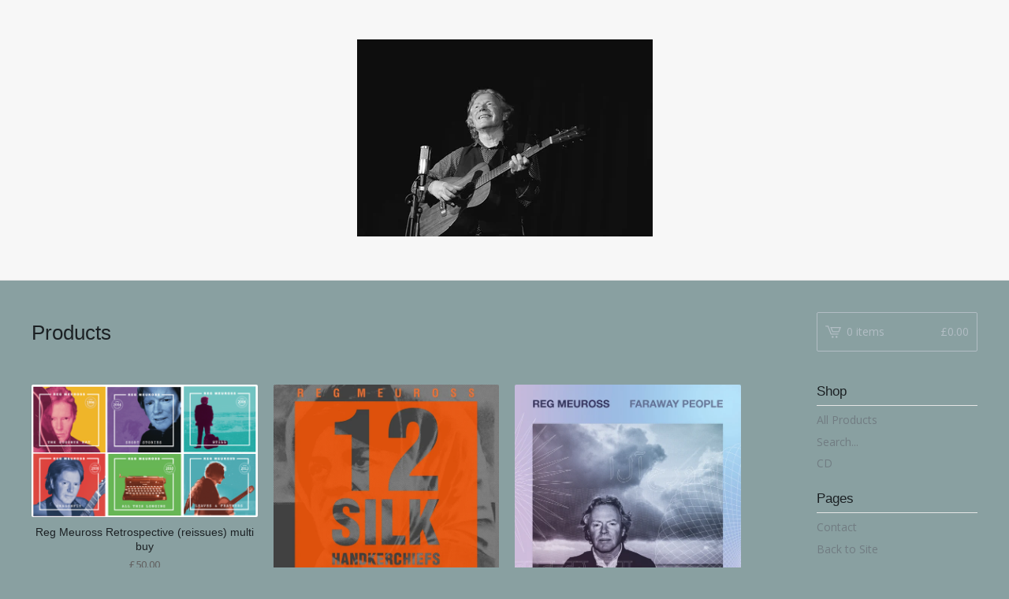

--- FILE ---
content_type: text/html; charset=utf-8
request_url: https://regmeurossmusic.bigcartel.com/products
body_size: 3695
content:
<!DOCTYPE html>
<html>
  <head>
    <title>RegMeurossMusic &mdash; Products</title>
    <meta charset="utf-8">
    <meta name="viewport" content="width=device-width, initial-scale=1, maximum-scale=1, user-scalable=0">
    <link href="/theme_stylesheets/125966264/1623173136/theme.css" media="screen" rel="stylesheet" type="text/css">
    <!-- Served from Big Cartel Storefront -->
<!-- Big Cartel generated meta tags -->
<meta name="generator" content="Big Cartel" />
<meta name="author" content="RegMeurossMusic" />
<meta name="description" content="Browse all products from RegMeurossMusic." />
<meta name="referrer" content="strict-origin-when-cross-origin" />
<meta name="theme_name" content="Lunch Break" />
<meta name="theme_version" content="1.0.8" />
<meta property="og:type" content="website" />
<meta property="og:site_name" content="RegMeurossMusic" />
<meta property="og:title" content="Products" />
<meta property="og:url" content="https://regmeurossmusic.bigcartel.com/products" />
<meta property="og:description" content="Browse all products from RegMeurossMusic." />
<meta property="og:image" content="https://assets.bigcartel.com/product_images/232423220/Screen+Shot+2019-02-17+at+21.31.03.png?auto=format&amp;fit=max&amp;h=1200&amp;w=1200" />
<meta property="og:image:secure_url" content="https://assets.bigcartel.com/product_images/232423220/Screen+Shot+2019-02-17+at+21.31.03.png?auto=format&amp;fit=max&amp;h=1200&amp;w=1200" />
<meta property="og:price:amount" content="50.00" />
<meta property="og:price:currency" content="GBP" />
<meta property="og:availability" content="instock" />
<meta name="twitter:card" content="summary_large_image" />
<meta name="twitter:title" content="Products" />
<meta name="twitter:description" content="Browse all products from RegMeurossMusic." />
<meta name="twitter:image" content="https://assets.bigcartel.com/product_images/232423220/Screen+Shot+2019-02-17+at+21.31.03.png?auto=format&amp;fit=max&amp;h=1200&amp;w=1200" />
<!-- end of generated meta tags -->

<!-- Big Cartel generated link tags -->
<link rel="preconnect" href="https://fonts.googleapis.com" />
<link rel="preconnect" href="https://fonts.gstatic.com" crossorigin="true" />
<link rel="stylesheet" href="//fonts.googleapis.com/css?family=Open+Sans:300,400,500,700&amp;display=swap" type="text/css" title="Google Fonts" />
<link rel="canonical" href="https://regmeurossmusic.bigcartel.com/products" />
<link rel="alternate" href="https://regmeurossmusic.bigcartel.com/products.xml" type="application/rss+xml" title="Product Feed" />
<link rel="icon" href="/favicon.svg" type="image/svg+xml" />
<link rel="icon" href="/favicon.ico" type="image/x-icon" />
<link rel="apple-touch-icon" href="/apple-touch-icon.png" />
<!-- end of generated link tags -->

<!-- Big Cartel generated structured data -->
<script type="application/ld+json">
{"@context":"https://schema.org","@type":"BreadcrumbList","itemListElement":[{"@type":"ListItem","position":1,"name":"Home","item":"https://regmeurossmusic.bigcartel.com/"},{"@type":"ListItem","position":2,"name":"Products","item":"https://regmeurossmusic.bigcartel.com/products"}]}
</script>
<script type="application/ld+json">
{"@context":"https://schema.org","@type":"ItemList","name":"All Products","itemListElement":[{"@type":"ListItem","name":"Reg Meuross Retrospective (reissues) multi buy","position":1,"url":"https://regmeurossmusic.bigcartel.com/product/reg-meuross-retrospective-reissues-multibuy"},{"@type":"ListItem","name":"12 Silk Handkerchiefs - a song cycle by Reg Meuross (release date 14 December 2018)","position":2,"url":"https://regmeurossmusic.bigcartel.com/product/pre-order-12-silk-handkerchiefs"},{"@type":"ListItem","name":"Faraway People Reg Meuross CD/Vinyl","position":3,"url":"https://regmeurossmusic.bigcartel.com/product/faraway-people-reg-meuross-cd"},{"@type":"ListItem","name":"December - Reg Meuross CD/Vinyl","position":4,"url":"https://regmeurossmusic.bigcartel.com/product/december-reg-meuross-cd"},{"@type":"ListItem","name":"England Green \u0026 England Grey - Reg Meuross CD","position":5,"url":"https://regmeurossmusic.bigcartel.com/product/england-green-england-grey-reg-meuross-cd"}]}
</script>

<!-- end of generated structured data -->

<script>
  window.bigcartel = window.bigcartel || {};
  window.bigcartel = {
    ...window.bigcartel,
    ...{"account":{"id":3260732,"host":"regmeurossmusic.bigcartel.com","bc_host":"regmeurossmusic.bigcartel.com","currency":"GBP","country":{"code":"GB","name":"United Kingdom"}},"theme":{"name":"Lunch Break","version":"1.0.8","colors":{"button_background_color":null,"button_text_color":null,"button_hover_background_color":null,"background_color":"#89a0a1","primary_text_color":"#646464","link_text_color":"#717C82","link_hover_color":"#2E2E2E"}},"checkout":{"payments_enabled":true,"stripe_publishable_key":"pk_live_BLfmlqKK8OyZRfHew9k03Dk9"},"page":{"type":"products"}}
  }
</script>
<script id="stripe-js" src="https://js.stripe.com/v3/" async></script>
<script type="text/javascript">
  var _bcaq = _bcaq || [];
  _bcaq.push(['_setUrl','stats1.bigcartel.com']);_bcaq.push(['_trackVisit','3260732']);
  (function() {
    var bca = document.createElement('script'); bca.type = 'text/javascript'; bca.async = true;
    bca.src = '/stats.min.js';
    var s = document.getElementsByTagName('script')[0]; s.parentNode.insertBefore(bca, s);
  })();
</script>
<script src="/assets/currency-formatter-e6d2ec3fd19a4c813ec8b993b852eccecac4da727de1c7e1ecbf0a335278e93a.js"></script>
  </head>

  <body id="products-page" class="products theme">
  	<div id="fb-root"></div>
  	<script>(function(d, s, id) {
  	  var js, fjs = d.getElementsByTagName(s)[0];
  	  if (d.getElementById(id)) return;
  	  js = d.createElement(s); js.id = id;
  	  js.src = "//connect.facebook.net/en_US/sdk.js#xfbml=1&version=v2.5";
  	  fjs.parentNode.insertBefore(js, fjs);
  	}(document, 'script', 'facebook-jssdk'));</script>
    <div class="mobile_nav">
      <a class="open_menu" href="#" title="Menu">
        <span></span>
        <span></span>
        <span></span>
        <span></span>
      </a>
			<a href="/cart" class="mobile_cart"><svg class="cart_icon" xmlns="http://www.w3.org/2000/svg" viewBox="0 0 22 17" enable-background="new 0 0 22 17"><path d="M4.3 0h-4.3l.5 1.4h2.8l4.2 10.9h10.5l.5-1.4h-10zM6.9 1.9l2.8 7.1h9.5l2.8-7.1h-15.1zm11.4 5.7h-7.6l-1.7-4.3h10.9l-1.6 4.3z"/><circle cx="10.2" cy="15.6" r="1.4"/><circle cx="15.6" cy="15.6" r="1.4"/></svg><span class="cart_numbers">0 items / <span class="currency_sign">&pound;</span>0.00</span></a>
  	</div>
    <header class="logo">
  		<div class="wrap">
        <a href="/" title="RegMeurossMusic" class="store_header logo">
      		
      			<img src="https://assets.bigcartel.com/theme_images/44639948/Reg_Acorn_looking_up_bw_lo_res.jpg?auto=format&fit=max&h=250&w=1300" alt="RegMeurossMusic">
      		
    		</a>
  		</div>
    </header>
    <div class="wrap">
      <section class="content">
        
          <h1>Products</h1>

  
    <ul class="products">
      
      <li class="product">
        <a href="/product/reg-meuross-retrospective-reissues-multibuy">
          <img alt="Image of Reg Meuross Retrospective (reissues) multi buy" src="https://assets.bigcartel.com/product_images/232423220/Screen+Shot+2019-02-17+at+21.31.03.png?auto=format&fit=max&h=600&w=600">
          <h4 class="product_name">Reg Meuross Retrospective (reissues) multi buy</h4>
          <h5><span class="currency_sign">&pound;</span>50.00</h5>
					
							
						
        </a>
      </li>
      
      <li class="product">
        <a href="/product/pre-order-12-silk-handkerchiefs">
          <img alt="Image of 12 Silk Handkerchiefs - a song cycle by Reg Meuross (release date 14 December 2018)" src="https://assets.bigcartel.com/product_images/224179489/12+Silk+CD_Cover+v2.jpg?auto=format&fit=max&h=600&w=600">
          <h4 class="product_name">12 Silk Handkerchiefs - a song cycle by Reg Meuross (release date 14 December 2018)</h4>
          <h5><span class="currency_sign">&pound;</span>10.00</h5>
					
							
						
        </a>
      </li>
      
      <li class="product">
        <a href="/product/faraway-people-reg-meuross-cd">
          <img alt="Image of Faraway People Reg Meuross CD/Vinyl" src="https://assets.bigcartel.com/product_images/201487202/The+Final+FP+Front+Cover+hi+res.jpg?auto=format&fit=max&h=600&w=600">
          <h4 class="product_name">Faraway People Reg Meuross CD/Vinyl</h4>
          <h5><span class="currency_sign">&pound;</span>10.00</h5>
					
							
						
        </a>
      </li>
      
      <li class="product">
        <a href="/product/december-reg-meuross-cd">
          <img alt="Image of December - Reg Meuross CD/Vinyl" src="https://assets.bigcartel.com/product_images/210097813/December+album+cover+hi+res+_pls+credit+Peter+James+Millson_.jpg?auto=format&fit=max&h=600&w=600">
          <h4 class="product_name">December - Reg Meuross CD/Vinyl</h4>
          <h5><span class="currency_sign">&pound;</span>10.00</h5>
					
							
						
        </a>
      </li>
      
      <li class="product">
        <a href="/product/england-green-england-grey-reg-meuross-cd">
          <img alt="Image of England Green &amp; England Grey - Reg Meuross CD" src="https://assets.bigcartel.com/product_images/210098356/EG_EG+Cover+Hi+Res.jpeg?auto=format&fit=max&h=600&w=600">
          <h4 class="product_name">England Green & England Grey - Reg Meuross CD</h4>
          <h5><span class="currency_sign">&pound;</span>10.00</h5>
					
							
						
        </a>
      </li>
      
    </ul>
    
  

        
      </section>
      <aside>
        <a href="/cart" class="side_cart"><svg class="cart_icon" xmlns="http://www.w3.org/2000/svg" viewBox="0 0 22 17" enable-background="new 0 0 22 17"><path d="M4.3 0h-4.3l.5 1.4h2.8l4.2 10.9h10.5l.5-1.4h-10zM6.9 1.9l2.8 7.1h9.5l2.8-7.1h-15.1zm11.4 5.7h-7.6l-1.7-4.3h10.9l-1.6 4.3z"/><circle cx="10.2" cy="15.6" r="1.4"/><circle cx="15.6" cy="15.6" r="1.4"/></svg><span class="cart_title">0 items</span>
          <span class="cart_numbers"><span class="currency_sign">&pound;</span>0.00</span>
        </a>
        <div class="side_categories">
          <h3>Shop</h3>
          <ul>
            <li><a href="/products">All Products</a></li>
            
              <li class="side_search">
                <form class="search_form" name="search" action="/products" method="get" accept-charset="utf8">
                  <input type="hidden" name="utf8" value='✓'>
                  <label for="search">Search...</label>
                  <input class="search_input" id="search" name="search" type="text" autocomplete="off" />
                </form>
              </li>
            
            
              <li><a title="View CD" href="/category/cd">CD</a></li>
            
          </ul>
        </div>
        
        
        
        <div class="side_pages">
          <h3>Pages</h3>
          <ul>
            
            <li><a href="/contact" title="Contact">Contact</a></li>
            
            	<li><a href="http://regmeuross.com">Back to Site</a></li>
            
          </ul>
        </div>
      </aside>
    </div>
    <footer>
      <div class="wrap">
        <div class="footer_left">
  	  	  &copy; 2026 RegMeurossMusic. <a href="https://www.bigcartel.com/?utm_source=bigcartel&utm_medium=storefront&utm_campaign=3260732&utm_term=regmeurossmusic" data-bc-hook="attribution" rel="nofollow">Powered by Big Cartel</a>
  	    </div>
        <div class="footer_right">
          
  	    </div>
      </div>
    </footer>
    <script src="//ajax.googleapis.com/ajax/libs/jquery/1.12.0/jquery.min.js"></script>
    <script src="https://assets.bigcartel.com/theme_assets/100/1.0.8/theme.js?v=1"></script>
    <script src="https://assets.bigcartel.com/api/6/api.gbp.js?v=1"></script>
    
    <script>
      $(function() {
        if ($('.flexslider').length) {
          $('.flexslider').flexslider({
            animation: "slide",
            customDirectionNav: $(".flex-nav a")
          });
        }
      });
    </script>
  <script defer src="https://static.cloudflareinsights.com/beacon.min.js/vcd15cbe7772f49c399c6a5babf22c1241717689176015" integrity="sha512-ZpsOmlRQV6y907TI0dKBHq9Md29nnaEIPlkf84rnaERnq6zvWvPUqr2ft8M1aS28oN72PdrCzSjY4U6VaAw1EQ==" data-cf-beacon='{"rayId":"9c37c45b0b62cc78","version":"2025.9.1","serverTiming":{"name":{"cfExtPri":true,"cfEdge":true,"cfOrigin":true,"cfL4":true,"cfSpeedBrain":true,"cfCacheStatus":true}},"token":"44d6648085c9451aa740849b0372227e","b":1}' crossorigin="anonymous"></script>
</body>
</html>